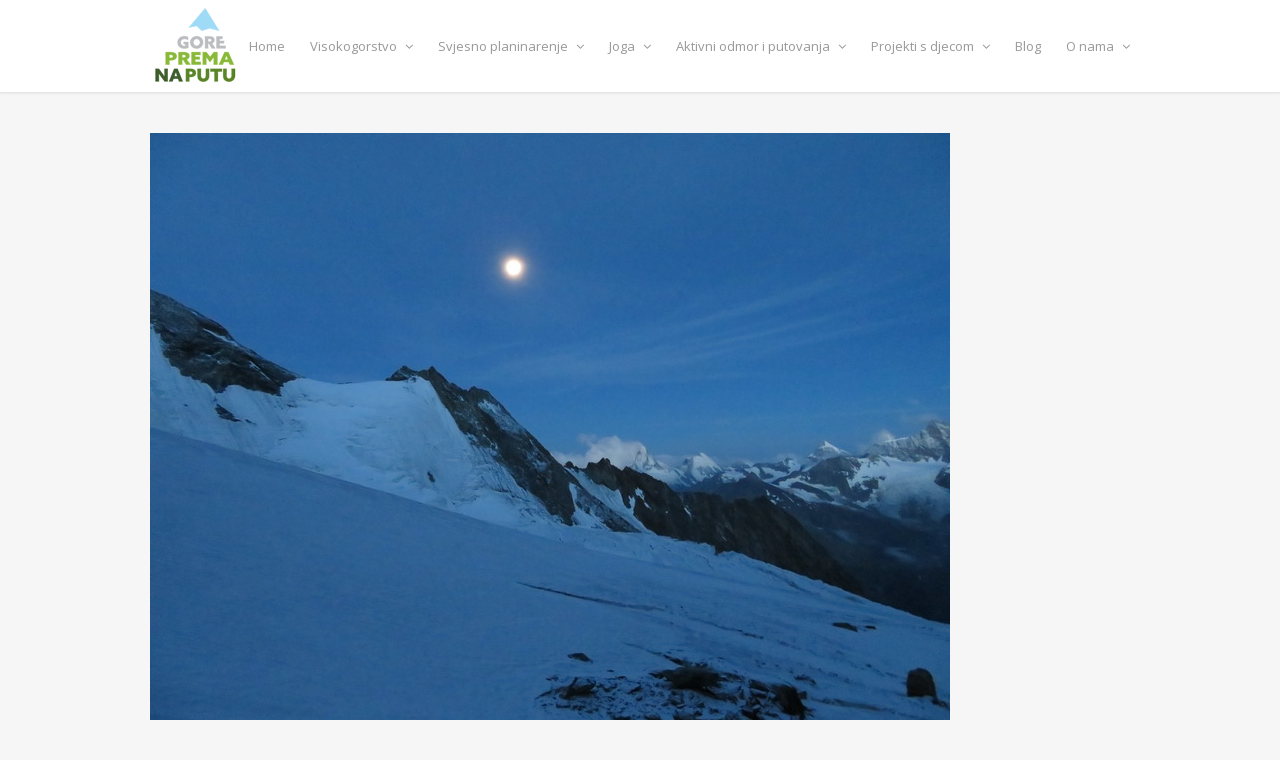

--- FILE ---
content_type: text/html; charset=UTF-8
request_url: https://www.na-putu-prema-gore.hr/portfolio-item/lyskamm-castor-dom-peninske-alpe-6-12-7-2017/attachment/castor-40/
body_size: 8786
content:
<!DOCTYPE html>
<html lang="en-US">

<head>
	<meta charset="UTF-8">
	<meta name="viewport" content="width=device-width, initial-scale=1">
	<link rel="profile" href="https://gmpg.org/xfn/11">
	<link rel="pingback" href="https://www.na-putu-prema-gore.hr/xmlrpc.php">
	<!--[if lt IE 9]>
		<script src="https://www.na-putu-prema-gore.hr/wp-content/themes/wpex-elegant/js/html5.js"></script>
	<![endif]-->
	<meta name='robots' content='index, follow, max-image-preview:large, max-snippet:-1, max-video-preview:-1' />
	<style>img:is([sizes="auto" i], [sizes^="auto," i]) { contain-intrinsic-size: 3000px 1500px }</style>
	
	<!-- This site is optimized with the Yoast SEO plugin v25.0 - https://yoast.com/wordpress/plugins/seo/ -->
	<title>Castor 40 - Na putu prema gore</title>
	<link rel="canonical" href="https://www.na-putu-prema-gore.hr/portfolio-item/lyskamm-castor-dom-peninske-alpe-6-12-7-2017/attachment/castor-40/" />
	<meta property="og:locale" content="en_US" />
	<meta property="og:type" content="article" />
	<meta property="og:title" content="Castor 40 - Na putu prema gore" />
	<meta property="og:url" content="https://www.na-putu-prema-gore.hr/portfolio-item/lyskamm-castor-dom-peninske-alpe-6-12-7-2017/attachment/castor-40/" />
	<meta property="og:site_name" content="Na putu prema gore" />
	<meta property="og:image" content="https://www.na-putu-prema-gore.hr/portfolio-item/lyskamm-castor-dom-peninske-alpe-6-12-7-2017/attachment/castor-40" />
	<meta property="og:image:width" content="800" />
	<meta property="og:image:height" content="600" />
	<meta property="og:image:type" content="image/jpeg" />
	<meta name="twitter:card" content="summary_large_image" />
	<script type="application/ld+json" class="yoast-schema-graph">{"@context":"https://schema.org","@graph":[{"@type":"WebPage","@id":"https://www.na-putu-prema-gore.hr/portfolio-item/lyskamm-castor-dom-peninske-alpe-6-12-7-2017/attachment/castor-40/","url":"https://www.na-putu-prema-gore.hr/portfolio-item/lyskamm-castor-dom-peninske-alpe-6-12-7-2017/attachment/castor-40/","name":"Castor 40 - Na putu prema gore","isPartOf":{"@id":"https://www.na-putu-prema-gore.hr/#website"},"primaryImageOfPage":{"@id":"https://www.na-putu-prema-gore.hr/portfolio-item/lyskamm-castor-dom-peninske-alpe-6-12-7-2017/attachment/castor-40/#primaryimage"},"image":{"@id":"https://www.na-putu-prema-gore.hr/portfolio-item/lyskamm-castor-dom-peninske-alpe-6-12-7-2017/attachment/castor-40/#primaryimage"},"thumbnailUrl":"https://www.na-putu-prema-gore.hr/wp-content/uploads/2017/08/Castor-40.jpg","datePublished":"2017-08-21T11:53:06+00:00","breadcrumb":{"@id":"https://www.na-putu-prema-gore.hr/portfolio-item/lyskamm-castor-dom-peninske-alpe-6-12-7-2017/attachment/castor-40/#breadcrumb"},"inLanguage":"en-US","potentialAction":[{"@type":"ReadAction","target":["https://www.na-putu-prema-gore.hr/portfolio-item/lyskamm-castor-dom-peninske-alpe-6-12-7-2017/attachment/castor-40/"]}]},{"@type":"ImageObject","inLanguage":"en-US","@id":"https://www.na-putu-prema-gore.hr/portfolio-item/lyskamm-castor-dom-peninske-alpe-6-12-7-2017/attachment/castor-40/#primaryimage","url":"https://www.na-putu-prema-gore.hr/wp-content/uploads/2017/08/Castor-40.jpg","contentUrl":"https://www.na-putu-prema-gore.hr/wp-content/uploads/2017/08/Castor-40.jpg","width":800,"height":600},{"@type":"BreadcrumbList","@id":"https://www.na-putu-prema-gore.hr/portfolio-item/lyskamm-castor-dom-peninske-alpe-6-12-7-2017/attachment/castor-40/#breadcrumb","itemListElement":[{"@type":"ListItem","position":1,"name":"Home","item":"https://www.na-putu-prema-gore.hr/"},{"@type":"ListItem","position":2,"name":"Lyskamm, Castor, Dom &#8211; Peninske Alpe 6.-12.7.2017","item":"https://www.na-putu-prema-gore.hr/portfolio-item/lyskamm-castor-dom-peninske-alpe-6-12-7-2017/"},{"@type":"ListItem","position":3,"name":"Castor 40"}]},{"@type":"WebSite","@id":"https://www.na-putu-prema-gore.hr/#website","url":"https://www.na-putu-prema-gore.hr/","name":"Na putu prema gore","description":"Edukacije, visokogorstvo i planinarenje","publisher":{"@id":"https://www.na-putu-prema-gore.hr/#organization"},"potentialAction":[{"@type":"SearchAction","target":{"@type":"EntryPoint","urlTemplate":"https://www.na-putu-prema-gore.hr/?s={search_term_string}"},"query-input":{"@type":"PropertyValueSpecification","valueRequired":true,"valueName":"search_term_string"}}],"inLanguage":"en-US"},{"@type":"Organization","@id":"https://www.na-putu-prema-gore.hr/#organization","name":"Udruga 'Na putu prema gore'","url":"https://www.na-putu-prema-gore.hr/","logo":{"@type":"ImageObject","inLanguage":"en-US","@id":"https://www.na-putu-prema-gore.hr/#/schema/logo/image/","url":"http://www.na-putu-prema-gore.hr/wp-content/uploads/2015/12/Logo_finalno.jpg","contentUrl":"http://www.na-putu-prema-gore.hr/wp-content/uploads/2015/12/Logo_finalno.jpg","width":270,"height":232,"caption":"Udruga 'Na putu prema gore'"},"image":{"@id":"https://www.na-putu-prema-gore.hr/#/schema/logo/image/"}}]}</script>
	<!-- / Yoast SEO plugin. -->


<link rel='dns-prefetch' href='//fonts.googleapis.com' />
<link rel="alternate" type="application/rss+xml" title="Na putu prema gore &raquo; Feed" href="https://www.na-putu-prema-gore.hr/feed/" />
<link rel="alternate" type="application/rss+xml" title="Na putu prema gore &raquo; Comments Feed" href="https://www.na-putu-prema-gore.hr/comments/feed/" />
<script type="text/javascript">
/* <![CDATA[ */
window._wpemojiSettings = {"baseUrl":"https:\/\/s.w.org\/images\/core\/emoji\/16.0.1\/72x72\/","ext":".png","svgUrl":"https:\/\/s.w.org\/images\/core\/emoji\/16.0.1\/svg\/","svgExt":".svg","source":{"concatemoji":"https:\/\/www.na-putu-prema-gore.hr\/wp-includes\/js\/wp-emoji-release.min.js?ver=6.8.3"}};
/*! This file is auto-generated */
!function(s,n){var o,i,e;function c(e){try{var t={supportTests:e,timestamp:(new Date).valueOf()};sessionStorage.setItem(o,JSON.stringify(t))}catch(e){}}function p(e,t,n){e.clearRect(0,0,e.canvas.width,e.canvas.height),e.fillText(t,0,0);var t=new Uint32Array(e.getImageData(0,0,e.canvas.width,e.canvas.height).data),a=(e.clearRect(0,0,e.canvas.width,e.canvas.height),e.fillText(n,0,0),new Uint32Array(e.getImageData(0,0,e.canvas.width,e.canvas.height).data));return t.every(function(e,t){return e===a[t]})}function u(e,t){e.clearRect(0,0,e.canvas.width,e.canvas.height),e.fillText(t,0,0);for(var n=e.getImageData(16,16,1,1),a=0;a<n.data.length;a++)if(0!==n.data[a])return!1;return!0}function f(e,t,n,a){switch(t){case"flag":return n(e,"\ud83c\udff3\ufe0f\u200d\u26a7\ufe0f","\ud83c\udff3\ufe0f\u200b\u26a7\ufe0f")?!1:!n(e,"\ud83c\udde8\ud83c\uddf6","\ud83c\udde8\u200b\ud83c\uddf6")&&!n(e,"\ud83c\udff4\udb40\udc67\udb40\udc62\udb40\udc65\udb40\udc6e\udb40\udc67\udb40\udc7f","\ud83c\udff4\u200b\udb40\udc67\u200b\udb40\udc62\u200b\udb40\udc65\u200b\udb40\udc6e\u200b\udb40\udc67\u200b\udb40\udc7f");case"emoji":return!a(e,"\ud83e\udedf")}return!1}function g(e,t,n,a){var r="undefined"!=typeof WorkerGlobalScope&&self instanceof WorkerGlobalScope?new OffscreenCanvas(300,150):s.createElement("canvas"),o=r.getContext("2d",{willReadFrequently:!0}),i=(o.textBaseline="top",o.font="600 32px Arial",{});return e.forEach(function(e){i[e]=t(o,e,n,a)}),i}function t(e){var t=s.createElement("script");t.src=e,t.defer=!0,s.head.appendChild(t)}"undefined"!=typeof Promise&&(o="wpEmojiSettingsSupports",i=["flag","emoji"],n.supports={everything:!0,everythingExceptFlag:!0},e=new Promise(function(e){s.addEventListener("DOMContentLoaded",e,{once:!0})}),new Promise(function(t){var n=function(){try{var e=JSON.parse(sessionStorage.getItem(o));if("object"==typeof e&&"number"==typeof e.timestamp&&(new Date).valueOf()<e.timestamp+604800&&"object"==typeof e.supportTests)return e.supportTests}catch(e){}return null}();if(!n){if("undefined"!=typeof Worker&&"undefined"!=typeof OffscreenCanvas&&"undefined"!=typeof URL&&URL.createObjectURL&&"undefined"!=typeof Blob)try{var e="postMessage("+g.toString()+"("+[JSON.stringify(i),f.toString(),p.toString(),u.toString()].join(",")+"));",a=new Blob([e],{type:"text/javascript"}),r=new Worker(URL.createObjectURL(a),{name:"wpTestEmojiSupports"});return void(r.onmessage=function(e){c(n=e.data),r.terminate(),t(n)})}catch(e){}c(n=g(i,f,p,u))}t(n)}).then(function(e){for(var t in e)n.supports[t]=e[t],n.supports.everything=n.supports.everything&&n.supports[t],"flag"!==t&&(n.supports.everythingExceptFlag=n.supports.everythingExceptFlag&&n.supports[t]);n.supports.everythingExceptFlag=n.supports.everythingExceptFlag&&!n.supports.flag,n.DOMReady=!1,n.readyCallback=function(){n.DOMReady=!0}}).then(function(){return e}).then(function(){var e;n.supports.everything||(n.readyCallback(),(e=n.source||{}).concatemoji?t(e.concatemoji):e.wpemoji&&e.twemoji&&(t(e.twemoji),t(e.wpemoji)))}))}((window,document),window._wpemojiSettings);
/* ]]> */
</script>
<style id='wp-emoji-styles-inline-css' type='text/css'>

	img.wp-smiley, img.emoji {
		display: inline !important;
		border: none !important;
		box-shadow: none !important;
		height: 1em !important;
		width: 1em !important;
		margin: 0 0.07em !important;
		vertical-align: -0.1em !important;
		background: none !important;
		padding: 0 !important;
	}
</style>
<link rel='stylesheet' id='wp-block-library-css' href='https://www.na-putu-prema-gore.hr/wp-includes/css/dist/block-library/style.min.css?ver=6.8.3' type='text/css' media='all' />
<style id='classic-theme-styles-inline-css' type='text/css'>
/*! This file is auto-generated */
.wp-block-button__link{color:#fff;background-color:#32373c;border-radius:9999px;box-shadow:none;text-decoration:none;padding:calc(.667em + 2px) calc(1.333em + 2px);font-size:1.125em}.wp-block-file__button{background:#32373c;color:#fff;text-decoration:none}
</style>
<style id='global-styles-inline-css' type='text/css'>
:root{--wp--preset--aspect-ratio--square: 1;--wp--preset--aspect-ratio--4-3: 4/3;--wp--preset--aspect-ratio--3-4: 3/4;--wp--preset--aspect-ratio--3-2: 3/2;--wp--preset--aspect-ratio--2-3: 2/3;--wp--preset--aspect-ratio--16-9: 16/9;--wp--preset--aspect-ratio--9-16: 9/16;--wp--preset--color--black: #000000;--wp--preset--color--cyan-bluish-gray: #abb8c3;--wp--preset--color--white: #ffffff;--wp--preset--color--pale-pink: #f78da7;--wp--preset--color--vivid-red: #cf2e2e;--wp--preset--color--luminous-vivid-orange: #ff6900;--wp--preset--color--luminous-vivid-amber: #fcb900;--wp--preset--color--light-green-cyan: #7bdcb5;--wp--preset--color--vivid-green-cyan: #00d084;--wp--preset--color--pale-cyan-blue: #8ed1fc;--wp--preset--color--vivid-cyan-blue: #0693e3;--wp--preset--color--vivid-purple: #9b51e0;--wp--preset--gradient--vivid-cyan-blue-to-vivid-purple: linear-gradient(135deg,rgba(6,147,227,1) 0%,rgb(155,81,224) 100%);--wp--preset--gradient--light-green-cyan-to-vivid-green-cyan: linear-gradient(135deg,rgb(122,220,180) 0%,rgb(0,208,130) 100%);--wp--preset--gradient--luminous-vivid-amber-to-luminous-vivid-orange: linear-gradient(135deg,rgba(252,185,0,1) 0%,rgba(255,105,0,1) 100%);--wp--preset--gradient--luminous-vivid-orange-to-vivid-red: linear-gradient(135deg,rgba(255,105,0,1) 0%,rgb(207,46,46) 100%);--wp--preset--gradient--very-light-gray-to-cyan-bluish-gray: linear-gradient(135deg,rgb(238,238,238) 0%,rgb(169,184,195) 100%);--wp--preset--gradient--cool-to-warm-spectrum: linear-gradient(135deg,rgb(74,234,220) 0%,rgb(151,120,209) 20%,rgb(207,42,186) 40%,rgb(238,44,130) 60%,rgb(251,105,98) 80%,rgb(254,248,76) 100%);--wp--preset--gradient--blush-light-purple: linear-gradient(135deg,rgb(255,206,236) 0%,rgb(152,150,240) 100%);--wp--preset--gradient--blush-bordeaux: linear-gradient(135deg,rgb(254,205,165) 0%,rgb(254,45,45) 50%,rgb(107,0,62) 100%);--wp--preset--gradient--luminous-dusk: linear-gradient(135deg,rgb(255,203,112) 0%,rgb(199,81,192) 50%,rgb(65,88,208) 100%);--wp--preset--gradient--pale-ocean: linear-gradient(135deg,rgb(255,245,203) 0%,rgb(182,227,212) 50%,rgb(51,167,181) 100%);--wp--preset--gradient--electric-grass: linear-gradient(135deg,rgb(202,248,128) 0%,rgb(113,206,126) 100%);--wp--preset--gradient--midnight: linear-gradient(135deg,rgb(2,3,129) 0%,rgb(40,116,252) 100%);--wp--preset--font-size--small: 13px;--wp--preset--font-size--medium: 20px;--wp--preset--font-size--large: 36px;--wp--preset--font-size--x-large: 42px;--wp--preset--spacing--20: 0.44rem;--wp--preset--spacing--30: 0.67rem;--wp--preset--spacing--40: 1rem;--wp--preset--spacing--50: 1.5rem;--wp--preset--spacing--60: 2.25rem;--wp--preset--spacing--70: 3.38rem;--wp--preset--spacing--80: 5.06rem;--wp--preset--shadow--natural: 6px 6px 9px rgba(0, 0, 0, 0.2);--wp--preset--shadow--deep: 12px 12px 50px rgba(0, 0, 0, 0.4);--wp--preset--shadow--sharp: 6px 6px 0px rgba(0, 0, 0, 0.2);--wp--preset--shadow--outlined: 6px 6px 0px -3px rgba(255, 255, 255, 1), 6px 6px rgba(0, 0, 0, 1);--wp--preset--shadow--crisp: 6px 6px 0px rgba(0, 0, 0, 1);}:where(.is-layout-flex){gap: 0.5em;}:where(.is-layout-grid){gap: 0.5em;}body .is-layout-flex{display: flex;}.is-layout-flex{flex-wrap: wrap;align-items: center;}.is-layout-flex > :is(*, div){margin: 0;}body .is-layout-grid{display: grid;}.is-layout-grid > :is(*, div){margin: 0;}:where(.wp-block-columns.is-layout-flex){gap: 2em;}:where(.wp-block-columns.is-layout-grid){gap: 2em;}:where(.wp-block-post-template.is-layout-flex){gap: 1.25em;}:where(.wp-block-post-template.is-layout-grid){gap: 1.25em;}.has-black-color{color: var(--wp--preset--color--black) !important;}.has-cyan-bluish-gray-color{color: var(--wp--preset--color--cyan-bluish-gray) !important;}.has-white-color{color: var(--wp--preset--color--white) !important;}.has-pale-pink-color{color: var(--wp--preset--color--pale-pink) !important;}.has-vivid-red-color{color: var(--wp--preset--color--vivid-red) !important;}.has-luminous-vivid-orange-color{color: var(--wp--preset--color--luminous-vivid-orange) !important;}.has-luminous-vivid-amber-color{color: var(--wp--preset--color--luminous-vivid-amber) !important;}.has-light-green-cyan-color{color: var(--wp--preset--color--light-green-cyan) !important;}.has-vivid-green-cyan-color{color: var(--wp--preset--color--vivid-green-cyan) !important;}.has-pale-cyan-blue-color{color: var(--wp--preset--color--pale-cyan-blue) !important;}.has-vivid-cyan-blue-color{color: var(--wp--preset--color--vivid-cyan-blue) !important;}.has-vivid-purple-color{color: var(--wp--preset--color--vivid-purple) !important;}.has-black-background-color{background-color: var(--wp--preset--color--black) !important;}.has-cyan-bluish-gray-background-color{background-color: var(--wp--preset--color--cyan-bluish-gray) !important;}.has-white-background-color{background-color: var(--wp--preset--color--white) !important;}.has-pale-pink-background-color{background-color: var(--wp--preset--color--pale-pink) !important;}.has-vivid-red-background-color{background-color: var(--wp--preset--color--vivid-red) !important;}.has-luminous-vivid-orange-background-color{background-color: var(--wp--preset--color--luminous-vivid-orange) !important;}.has-luminous-vivid-amber-background-color{background-color: var(--wp--preset--color--luminous-vivid-amber) !important;}.has-light-green-cyan-background-color{background-color: var(--wp--preset--color--light-green-cyan) !important;}.has-vivid-green-cyan-background-color{background-color: var(--wp--preset--color--vivid-green-cyan) !important;}.has-pale-cyan-blue-background-color{background-color: var(--wp--preset--color--pale-cyan-blue) !important;}.has-vivid-cyan-blue-background-color{background-color: var(--wp--preset--color--vivid-cyan-blue) !important;}.has-vivid-purple-background-color{background-color: var(--wp--preset--color--vivid-purple) !important;}.has-black-border-color{border-color: var(--wp--preset--color--black) !important;}.has-cyan-bluish-gray-border-color{border-color: var(--wp--preset--color--cyan-bluish-gray) !important;}.has-white-border-color{border-color: var(--wp--preset--color--white) !important;}.has-pale-pink-border-color{border-color: var(--wp--preset--color--pale-pink) !important;}.has-vivid-red-border-color{border-color: var(--wp--preset--color--vivid-red) !important;}.has-luminous-vivid-orange-border-color{border-color: var(--wp--preset--color--luminous-vivid-orange) !important;}.has-luminous-vivid-amber-border-color{border-color: var(--wp--preset--color--luminous-vivid-amber) !important;}.has-light-green-cyan-border-color{border-color: var(--wp--preset--color--light-green-cyan) !important;}.has-vivid-green-cyan-border-color{border-color: var(--wp--preset--color--vivid-green-cyan) !important;}.has-pale-cyan-blue-border-color{border-color: var(--wp--preset--color--pale-cyan-blue) !important;}.has-vivid-cyan-blue-border-color{border-color: var(--wp--preset--color--vivid-cyan-blue) !important;}.has-vivid-purple-border-color{border-color: var(--wp--preset--color--vivid-purple) !important;}.has-vivid-cyan-blue-to-vivid-purple-gradient-background{background: var(--wp--preset--gradient--vivid-cyan-blue-to-vivid-purple) !important;}.has-light-green-cyan-to-vivid-green-cyan-gradient-background{background: var(--wp--preset--gradient--light-green-cyan-to-vivid-green-cyan) !important;}.has-luminous-vivid-amber-to-luminous-vivid-orange-gradient-background{background: var(--wp--preset--gradient--luminous-vivid-amber-to-luminous-vivid-orange) !important;}.has-luminous-vivid-orange-to-vivid-red-gradient-background{background: var(--wp--preset--gradient--luminous-vivid-orange-to-vivid-red) !important;}.has-very-light-gray-to-cyan-bluish-gray-gradient-background{background: var(--wp--preset--gradient--very-light-gray-to-cyan-bluish-gray) !important;}.has-cool-to-warm-spectrum-gradient-background{background: var(--wp--preset--gradient--cool-to-warm-spectrum) !important;}.has-blush-light-purple-gradient-background{background: var(--wp--preset--gradient--blush-light-purple) !important;}.has-blush-bordeaux-gradient-background{background: var(--wp--preset--gradient--blush-bordeaux) !important;}.has-luminous-dusk-gradient-background{background: var(--wp--preset--gradient--luminous-dusk) !important;}.has-pale-ocean-gradient-background{background: var(--wp--preset--gradient--pale-ocean) !important;}.has-electric-grass-gradient-background{background: var(--wp--preset--gradient--electric-grass) !important;}.has-midnight-gradient-background{background: var(--wp--preset--gradient--midnight) !important;}.has-small-font-size{font-size: var(--wp--preset--font-size--small) !important;}.has-medium-font-size{font-size: var(--wp--preset--font-size--medium) !important;}.has-large-font-size{font-size: var(--wp--preset--font-size--large) !important;}.has-x-large-font-size{font-size: var(--wp--preset--font-size--x-large) !important;}
:where(.wp-block-post-template.is-layout-flex){gap: 1.25em;}:where(.wp-block-post-template.is-layout-grid){gap: 1.25em;}
:where(.wp-block-columns.is-layout-flex){gap: 2em;}:where(.wp-block-columns.is-layout-grid){gap: 2em;}
:root :where(.wp-block-pullquote){font-size: 1.5em;line-height: 1.6;}
</style>
<link rel='stylesheet' id='wpex-style-css' href='https://www.na-putu-prema-gore.hr/wp-content/themes/wpex-elegant/style.css?ver=2.0.2' type='text/css' media='all' />
<link rel='stylesheet' id='wpex-responsive-css' href='https://www.na-putu-prema-gore.hr/wp-content/themes/wpex-elegant/css/responsive.css?ver=2.0.2' type='text/css' media='all' />
<link rel='stylesheet' id='wpex-font-awesome-css' href='https://www.na-putu-prema-gore.hr/wp-content/themes/wpex-elegant/css/font-awesome.min.css?ver=4.3.0' type='text/css' media='all' />
<link rel='stylesheet' id='open-sans-css' href='https://fonts.googleapis.com/css?family=Open+Sans%3A300italic%2C400italic%2C600italic%2C300%2C400%2C600&#038;subset=latin%2Clatin-ext&#038;display=fallback&#038;ver=6.8.3' type='text/css' media='all' />
<link rel='stylesheet' id='elementor-frontend-css' href='https://www.na-putu-prema-gore.hr/wp-content/plugins/elementor/assets/css/frontend.min.css?ver=3.28.4' type='text/css' media='all' />
<link rel='stylesheet' id='eael-general-css' href='https://www.na-putu-prema-gore.hr/wp-content/plugins/essential-addons-for-elementor-lite/assets/front-end/css/view/general.min.css?ver=6.1.11' type='text/css' media='all' />
<script type="text/javascript" src="https://www.na-putu-prema-gore.hr/wp-includes/js/jquery/jquery.min.js?ver=3.7.1" id="jquery-core-js"></script>
<script type="text/javascript" src="https://www.na-putu-prema-gore.hr/wp-includes/js/jquery/jquery-migrate.min.js?ver=3.4.1" id="jquery-migrate-js"></script>
<link rel="https://api.w.org/" href="https://www.na-putu-prema-gore.hr/wp-json/" /><link rel="alternate" title="JSON" type="application/json" href="https://www.na-putu-prema-gore.hr/wp-json/wp/v2/media/3649" /><link rel="EditURI" type="application/rsd+xml" title="RSD" href="https://www.na-putu-prema-gore.hr/xmlrpc.php?rsd" />
<meta name="generator" content="WordPress 6.8.3" />
<link rel='shortlink' href='https://www.na-putu-prema-gore.hr/?p=3649' />
<link rel="alternate" title="oEmbed (JSON)" type="application/json+oembed" href="https://www.na-putu-prema-gore.hr/wp-json/oembed/1.0/embed?url=https%3A%2F%2Fwww.na-putu-prema-gore.hr%2Fportfolio-item%2Flyskamm-castor-dom-peninske-alpe-6-12-7-2017%2Fattachment%2Fcastor-40%2F" />
<link rel="alternate" title="oEmbed (XML)" type="text/xml+oembed" href="https://www.na-putu-prema-gore.hr/wp-json/oembed/1.0/embed?url=https%3A%2F%2Fwww.na-putu-prema-gore.hr%2Fportfolio-item%2Flyskamm-castor-dom-peninske-alpe-6-12-7-2017%2Fattachment%2Fcastor-40%2F&#038;format=xml" />
<meta name="generator" content="Elementor 3.28.4; features: e_font_icon_svg, additional_custom_breakpoints, e_local_google_fonts; settings: css_print_method-external, google_font-enabled, font_display-swap">
			<style>
				.e-con.e-parent:nth-of-type(n+4):not(.e-lazyloaded):not(.e-no-lazyload),
				.e-con.e-parent:nth-of-type(n+4):not(.e-lazyloaded):not(.e-no-lazyload) * {
					background-image: none !important;
				}
				@media screen and (max-height: 1024px) {
					.e-con.e-parent:nth-of-type(n+3):not(.e-lazyloaded):not(.e-no-lazyload),
					.e-con.e-parent:nth-of-type(n+3):not(.e-lazyloaded):not(.e-no-lazyload) * {
						background-image: none !important;
					}
				}
				@media screen and (max-height: 640px) {
					.e-con.e-parent:nth-of-type(n+2):not(.e-lazyloaded):not(.e-no-lazyload),
					.e-con.e-parent:nth-of-type(n+2):not(.e-lazyloaded):not(.e-no-lazyload) * {
						background-image: none !important;
					}
				}
			</style>
			<link rel="icon" href="https://www.na-putu-prema-gore.hr/wp-content/uploads/2024/06/cropped-Vrh_crop-32x32.png" sizes="32x32" />
<link rel="icon" href="https://www.na-putu-prema-gore.hr/wp-content/uploads/2024/06/cropped-Vrh_crop-192x192.png" sizes="192x192" />
<link rel="apple-touch-icon" href="https://www.na-putu-prema-gore.hr/wp-content/uploads/2024/06/cropped-Vrh_crop-180x180.png" />
<meta name="msapplication-TileImage" content="https://www.na-putu-prema-gore.hr/wp-content/uploads/2024/06/cropped-Vrh_crop-270x270.png" />
</head>

<body class="attachment wp-singular attachment-template-default single single-attachment postid-3649 attachmentid-3649 attachment-jpeg wp-theme-wpex-elegant elementor-default elementor-kit-8737">

	<div id="wrap" class="clr">

		
<div id="header-wrap" class="fixed-header clr">

    <header id="header" class="site-header container clr" role="banner">

        
<div class="site-branding clr">

    <div id="logo" class="clr">

        
            <a href="https://www.na-putu-prema-gore.hr" title="Na putu prema gore" rel="home">
                <img src="https://www.na-putu-prema-gore.hr/wp-content/uploads/2015/12/Logo_finalno.png" alt="Na putu prema gore" height="" width="" />
            </a>

        
    </div><!-- #logo -->

</div><!-- .site-branding -->        
        
<div id="sidr-close"><a href="#sidr-close" class="toggle-sidr-close"></a></div>
<div id="site-navigation-wrap">
	<a href="#sidr-main" id="navigation-toggle"><span class="fa fa-bars"></span>Menu</a>
	<nav id="site-navigation" class="navigation main-navigation clr" role="navigation">
		<div class="menu-glavni-menu-container"><ul id="menu-glavni-menu" class="dropdown-menu sf-menu"><li id="menu-item-22" class="menu-item menu-item-type-custom menu-item-object-custom menu-item-home menu-item-22"><a href="https://www.na-putu-prema-gore.hr/">Home</a></li>
<li id="menu-item-66" class="menu-item menu-item-type-custom menu-item-object-custom menu-item-has-children dropdown menu-item-66"><a href="#">Visokogorstvo <i class="fa fa-angle-down"></i></a>
<ul class="sub-menu">
	<li id="menu-item-9326" class="menu-item menu-item-type-post_type menu-item-object-page menu-item-has-children dropdown menu-item-9326"><a href="https://www.na-putu-prema-gore.hr/visokogorska-skola-2024-gen10/">Visokogorska škola 2024 – Gen10 <i class="fa fa-angle-right"></i></a>
	<ul class="sub-menu">
		<li id="menu-item-9325" class="menu-item menu-item-type-post_type menu-item-object-page menu-item-9325"><a href="https://www.na-putu-prema-gore.hr/jesenski-visokogorski-tecaj-2024/">Jesenski visokogorski tečaj 2024</a></li>
		<li id="menu-item-9324" class="menu-item menu-item-type-post_type menu-item-object-page menu-item-9324"><a href="https://www.na-putu-prema-gore.hr/zimski-visokogorski-tecaj-2025/">Zimski visokogorski tečaj 2025</a></li>
		<li id="menu-item-9323" class="menu-item menu-item-type-post_type menu-item-object-page menu-item-9323"><a href="https://www.na-putu-prema-gore.hr/napredni-visokogorski-tecaj-2025/">Napredni visokogorski tečaj 2025</a></li>
	</ul>
</li>
	<li id="menu-item-9307" class="menu-item menu-item-type-post_type menu-item-object-page menu-item-9307"><a href="https://www.na-putu-prema-gore.hr/visokogorska-specijalizacija-2026/">Visokogorska specijalizacija 2026</a></li>
	<li id="menu-item-75" class="menu-item menu-item-type-custom menu-item-object-custom menu-item-75"><a href="https://www.na-putu-prema-gore.hr/portfolio-category/visokogorstvo/">Dosadašnji tečajevi i ture</a></li>
	<li id="menu-item-1770" class="menu-item menu-item-type-post_type menu-item-object-page menu-item-1770"><a href="https://www.na-putu-prema-gore.hr/dojmovi-polaznika-visokogorskog-tecaja/">Dojmovi polaznika Visokogorskog tečaja</a></li>
	<li id="menu-item-33" class="menu-item menu-item-type-post_type menu-item-object-page menu-item-33"><a href="https://www.na-putu-prema-gore.hr/oprema-za-visokogorstvo/">Oprema za visokogorstvo</a></li>
</ul>
</li>
<li id="menu-item-67" class="menu-item menu-item-type-custom menu-item-object-custom menu-item-has-children dropdown menu-item-67"><a href="#">Svjesno planinarenje <i class="fa fa-angle-down"></i></a>
<ul class="sub-menu">
	<li id="menu-item-36" class="menu-item menu-item-type-post_type menu-item-object-page menu-item-36"><a href="https://www.na-putu-prema-gore.hr/o-svjesnom-planinarenju/">O svjesnom planinarenju</a></li>
	<li id="menu-item-39" class="menu-item menu-item-type-post_type menu-item-object-page menu-item-39"><a href="https://www.na-putu-prema-gore.hr/radionice-svjesnog-planinarenja/">Radionica svjesnog planinarenja 2024.</a></li>
	<li id="menu-item-74" class="menu-item menu-item-type-custom menu-item-object-custom menu-item-74"><a href="https://www.na-putu-prema-gore.hr/portfolio-category/svjesno-planinarenje/">Dosadašnje radionice i izleti</a></li>
	<li id="menu-item-4486" class="menu-item menu-item-type-post_type menu-item-object-page menu-item-4486"><a href="https://www.na-putu-prema-gore.hr/svjesno-hodanje-joga/">Trekinzi, svjesno hodanje &#038; joga</a></li>
	<li id="menu-item-42" class="menu-item menu-item-type-post_type menu-item-object-page menu-item-42"><a href="https://www.na-putu-prema-gore.hr/oprema-za-svjesno-planinarenje/">Oprema za svjesno planinarenje</a></li>
	<li id="menu-item-317" class="menu-item menu-item-type-post_type menu-item-object-page menu-item-317"><a href="https://www.na-putu-prema-gore.hr/dojmovi-polaznika/">Dojmovi polaznika</a></li>
	<li id="menu-item-6894" class="menu-item menu-item-type-post_type menu-item-object-page menu-item-6894"><a href="https://www.na-putu-prema-gore.hr/kodeks-svjesnog-planinarenja/">Kodeks svjesnog planinarenja</a></li>
</ul>
</li>
<li id="menu-item-2506" class="menu-item menu-item-type-custom menu-item-object-custom menu-item-has-children dropdown menu-item-2506"><a href="#">Joga <i class="fa fa-angle-down"></i></a>
<ul class="sub-menu">
	<li id="menu-item-1092" class="menu-item menu-item-type-post_type menu-item-object-page menu-item-1092"><a href="https://www.na-putu-prema-gore.hr/joga/">Joga Na putu prema gore</a></li>
	<li id="menu-item-2047" class="menu-item menu-item-type-post_type menu-item-object-page menu-item-2047"><a href="https://www.na-putu-prema-gore.hr/joga/joga-satovi/">Joga satovi</a></li>
	<li id="menu-item-1103" class="menu-item menu-item-type-post_type menu-item-object-page menu-item-1103"><a href="https://www.na-putu-prema-gore.hr/joga-radionice/">Joga radionice</a></li>
</ul>
</li>
<li id="menu-item-68" class="menu-item menu-item-type-custom menu-item-object-custom menu-item-has-children dropdown menu-item-68"><a href="#">Aktivni odmor i putovanja <i class="fa fa-angle-down"></i></a>
<ul class="sub-menu">
	<li id="menu-item-6950" class="menu-item menu-item-type-post_type menu-item-object-page menu-item-6950"><a href="https://www.na-putu-prema-gore.hr/team-buildings/">Team Buildings</a></li>
	<li id="menu-item-76" class="menu-item menu-item-type-custom menu-item-object-custom menu-item-76"><a href="https://www.na-putu-prema-gore.hr/portfolio-category/aktivni-odmor/">Dosadašnji aktivni odmori</a></li>
</ul>
</li>
<li id="menu-item-2507" class="menu-item menu-item-type-custom menu-item-object-custom menu-item-has-children dropdown menu-item-2507"><a href="#">Projekti s djecom <i class="fa fa-angle-down"></i></a>
<ul class="sub-menu">
	<li id="menu-item-4313" class="menu-item menu-item-type-post_type menu-item-object-page menu-item-4313"><a href="https://www.na-putu-prema-gore.hr/klinci-na-putu-prema-gore/">Klinci na putu prema gore</a></li>
	<li id="menu-item-6369" class="menu-item menu-item-type-post_type menu-item-object-page menu-item-6369"><a href="https://www.na-putu-prema-gore.hr/ja-sam-buducnost/">Ja sam budućnost</a></li>
</ul>
</li>
<li id="menu-item-71" class="menu-item menu-item-type-taxonomy menu-item-object-category menu-item-71"><a href="https://www.na-putu-prema-gore.hr/category/blog/">Blog</a></li>
<li id="menu-item-69" class="menu-item menu-item-type-custom menu-item-object-custom menu-item-has-children dropdown menu-item-69"><a href="#">O nama <i class="fa fa-angle-down"></i></a>
<ul class="sub-menu">
	<li id="menu-item-64" class="menu-item menu-item-type-post_type menu-item-object-page menu-item-64"><a href="https://www.na-putu-prema-gore.hr/kontakt/">Kontakt</a></li>
	<li id="menu-item-7389" class="menu-item menu-item-type-post_type menu-item-object-page menu-item-7389"><a href="https://www.na-putu-prema-gore.hr/iz_medija/">Iz medija</a></li>
	<li id="menu-item-58" class="menu-item menu-item-type-post_type menu-item-object-page menu-item-58"><a href="https://www.na-putu-prema-gore.hr/nas-tim/">Naš tim</a></li>
	<li id="menu-item-61" class="menu-item menu-item-type-post_type menu-item-object-page menu-item-61"><a href="https://www.na-putu-prema-gore.hr/partneri/">Partneri</a></li>
	<li id="menu-item-55" class="menu-item menu-item-type-post_type menu-item-object-page menu-item-55"><a href="https://www.na-putu-prema-gore.hr/o-udruzi/">O udruzi</a></li>
	<li id="menu-item-4621" class="menu-item menu-item-type-post_type menu-item-object-page menu-item-4621"><a href="https://www.na-putu-prema-gore.hr/politika-zastite-privatnosti/">Politika zaštite privatnosti</a></li>
</ul>
</li>
</ul></div>	</nav><!-- #site-navigation -->
</div><!-- #site-navigation-wrap -->
    </header><!-- #header -->

</div><!-- #header-wrap -->
				
		<div id="main" class="site-main container clr">
	<div id="primary" class="content-area">

		<main id="content" class="site-content" role="main">

			
			<article class="entry clr">

				<img width="800" height="600" src="https://www.na-putu-prema-gore.hr/wp-content/uploads/2017/08/Castor-40.jpg" class="attachment-full size-full" alt="" decoding="async" srcset="https://www.na-putu-prema-gore.hr/wp-content/uploads/2017/08/Castor-40.jpg 800w, https://www.na-putu-prema-gore.hr/wp-content/uploads/2017/08/Castor-40-300x225.jpg 300w, https://www.na-putu-prema-gore.hr/wp-content/uploads/2017/08/Castor-40-768x576.jpg 768w, https://www.na-putu-prema-gore.hr/wp-content/uploads/2017/08/Castor-40-150x113.jpg 150w, https://www.na-putu-prema-gore.hr/wp-content/uploads/2017/08/Castor-40-400x300.jpg 400w" sizes="(max-width: 800px) 100vw, 800px" />
				
			</article><!-- .entry -->

		</main><!-- #content -->

	</div><!-- #primary -->


	</div><!-- #main-content -->

	
<div id="footer-wrap" class="site-footer clr">

	<div id="footer" class="clr container">

		
<div id="footer-widgets" class="wpex-row clr">

	<div class="footer-box span_1_of_3 col col-1">
		<div class="footer-widget widget_search clr"><h6 class="widget-title">Pretraživanje</h6>
<form method="get" id="searchform" class="searchform" action="https://www.na-putu-prema-gore.hr/" role="search">
	<input type="search" class="field" name="s" value="" id="s" placeholder="To search type and hit enter" />
</form></div>	</div><!-- .footer-box -->

	<div class="footer-box span_1_of_3 col col-2">
			</div><!-- .footer-box -->

	<div class="footer-box span_1_of_3 col col-3">
			</div><!-- .footer-box -->
	
</div><!-- #footer-widgets -->
	</div><!-- #footer -->

	
<footer id="copyright-wrap" class="clr">

	<div id="copyright" role="contentinfo" class="clr">

					Copyright © 2024 Na putu prema gore		
	</div><!-- #copyright -->

</footer><!-- #footer-wrap -->
</div><!-- #footer-wrap -->
</div><!-- #wrap -->


<div id="mobile-search">
	<form method="get" action="https://www.na-putu-prema-gore.hr/" role="search" id="mobile-search-form">
		<input type="search" class="field" name="s" value="" placeholder="To search type and hit enter" />
	</form>
</div>
<script type="speculationrules">
{"prefetch":[{"source":"document","where":{"and":[{"href_matches":"\/*"},{"not":{"href_matches":["\/wp-*.php","\/wp-admin\/*","\/wp-content\/uploads\/*","\/wp-content\/*","\/wp-content\/plugins\/*","\/wp-content\/themes\/wpex-elegant\/*","\/*\\?(.+)"]}},{"not":{"selector_matches":"a[rel~=\"nofollow\"]"}},{"not":{"selector_matches":".no-prefetch, .no-prefetch a"}}]},"eagerness":"conservative"}]}
</script>
			<script>
				const lazyloadRunObserver = () => {
					const lazyloadBackgrounds = document.querySelectorAll( `.e-con.e-parent:not(.e-lazyloaded)` );
					const lazyloadBackgroundObserver = new IntersectionObserver( ( entries ) => {
						entries.forEach( ( entry ) => {
							if ( entry.isIntersecting ) {
								let lazyloadBackground = entry.target;
								if( lazyloadBackground ) {
									lazyloadBackground.classList.add( 'e-lazyloaded' );
								}
								lazyloadBackgroundObserver.unobserve( entry.target );
							}
						});
					}, { rootMargin: '200px 0px 200px 0px' } );
					lazyloadBackgrounds.forEach( ( lazyloadBackground ) => {
						lazyloadBackgroundObserver.observe( lazyloadBackground );
					} );
				};
				const events = [
					'DOMContentLoaded',
					'elementor/lazyload/observe',
				];
				events.forEach( ( event ) => {
					document.addEventListener( event, lazyloadRunObserver );
				} );
			</script>
			<script type="text/javascript" src="https://www.na-putu-prema-gore.hr/wp-content/themes/wpex-elegant/js/plugins.js?ver=2.0.2" id="wpex-plugins-js"></script>
<script type="text/javascript" src="https://www.na-putu-prema-gore.hr/wp-content/themes/wpex-elegant/js/global.js?ver=2.0.2" id="wpex-global-js"></script>
<script type="text/javascript" id="eael-general-js-extra">
/* <![CDATA[ */
var localize = {"ajaxurl":"https:\/\/www.na-putu-prema-gore.hr\/wp-admin\/admin-ajax.php","nonce":"f69523da57","i18n":{"added":"Added ","compare":"Compare","loading":"Loading..."},"eael_translate_text":{"required_text":"is a required field","invalid_text":"Invalid","billing_text":"Billing","shipping_text":"Shipping","fg_mfp_counter_text":"of"},"page_permalink":"https:\/\/www.na-putu-prema-gore.hr\/portfolio-item\/lyskamm-castor-dom-peninske-alpe-6-12-7-2017\/attachment\/castor-40\/","cart_redirectition":"","cart_page_url":"","el_breakpoints":{"mobile":{"label":"Mobile Portrait","value":767,"default_value":767,"direction":"max","is_enabled":true},"mobile_extra":{"label":"Mobile Landscape","value":880,"default_value":880,"direction":"max","is_enabled":false},"tablet":{"label":"Tablet Portrait","value":1024,"default_value":1024,"direction":"max","is_enabled":true},"tablet_extra":{"label":"Tablet Landscape","value":1200,"default_value":1200,"direction":"max","is_enabled":false},"laptop":{"label":"Laptop","value":1366,"default_value":1366,"direction":"max","is_enabled":false},"widescreen":{"label":"Widescreen","value":2400,"default_value":2400,"direction":"min","is_enabled":false}}};
/* ]]> */
</script>
<script type="text/javascript" src="https://www.na-putu-prema-gore.hr/wp-content/plugins/essential-addons-for-elementor-lite/assets/front-end/js/view/general.min.js?ver=6.1.11" id="eael-general-js"></script>
<script defer src="https://static.cloudflareinsights.com/beacon.min.js/vcd15cbe7772f49c399c6a5babf22c1241717689176015" integrity="sha512-ZpsOmlRQV6y907TI0dKBHq9Md29nnaEIPlkf84rnaERnq6zvWvPUqr2ft8M1aS28oN72PdrCzSjY4U6VaAw1EQ==" data-cf-beacon='{"version":"2024.11.0","token":"a5078ddb3ede4a2696c360645e0e8754","r":1,"server_timing":{"name":{"cfCacheStatus":true,"cfEdge":true,"cfExtPri":true,"cfL4":true,"cfOrigin":true,"cfSpeedBrain":true},"location_startswith":null}}' crossorigin="anonymous"></script>
</body>
</html>